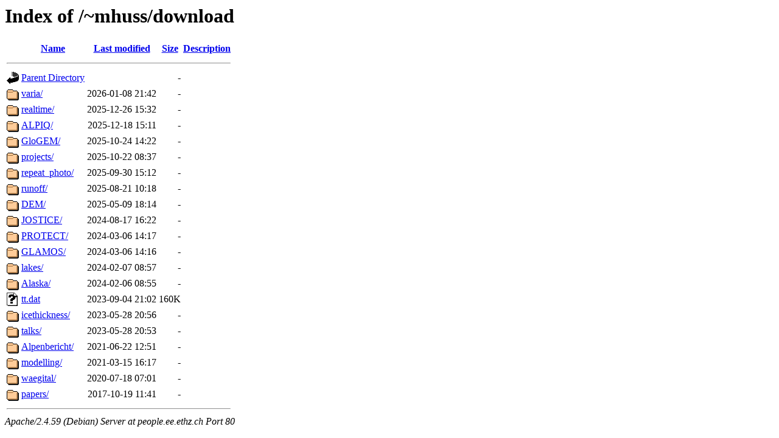

--- FILE ---
content_type: text/html;charset=UTF-8
request_url: http://people.ee.ethz.ch/~mhuss/download/?C=M;O=D
body_size: 874
content:
<!DOCTYPE HTML PUBLIC "-//W3C//DTD HTML 3.2 Final//EN">
<html>
 <head>
  <title>Index of /~mhuss/download</title>
 </head>
 <body>
<h1>Index of /~mhuss/download</h1>
  <table>
   <tr><th valign="top"><img src="/icons/blank.gif" alt="[ICO]"></th><th><a href="?C=N;O=A">Name</a></th><th><a href="?C=M;O=A">Last modified</a></th><th><a href="?C=S;O=A">Size</a></th><th><a href="?C=D;O=A">Description</a></th></tr>
   <tr><th colspan="5"><hr></th></tr>
<tr><td valign="top"><img src="/icons/back.gif" alt="[PARENTDIR]"></td><td><a href="/~mhuss/">Parent Directory</a></td><td>&nbsp;</td><td align="right">  - </td><td>&nbsp;</td></tr>
<tr><td valign="top"><img src="/icons/folder.gif" alt="[DIR]"></td><td><a href="varia/">varia/</a></td><td align="right">2026-01-08 21:42  </td><td align="right">  - </td><td>&nbsp;</td></tr>
<tr><td valign="top"><img src="/icons/folder.gif" alt="[DIR]"></td><td><a href="realtime/">realtime/</a></td><td align="right">2025-12-26 15:32  </td><td align="right">  - </td><td>&nbsp;</td></tr>
<tr><td valign="top"><img src="/icons/folder.gif" alt="[DIR]"></td><td><a href="ALPIQ/">ALPIQ/</a></td><td align="right">2025-12-18 15:11  </td><td align="right">  - </td><td>&nbsp;</td></tr>
<tr><td valign="top"><img src="/icons/folder.gif" alt="[DIR]"></td><td><a href="GloGEM/">GloGEM/</a></td><td align="right">2025-10-24 14:22  </td><td align="right">  - </td><td>&nbsp;</td></tr>
<tr><td valign="top"><img src="/icons/folder.gif" alt="[DIR]"></td><td><a href="projects/">projects/</a></td><td align="right">2025-10-22 08:37  </td><td align="right">  - </td><td>&nbsp;</td></tr>
<tr><td valign="top"><img src="/icons/folder.gif" alt="[DIR]"></td><td><a href="repeat_photo/">repeat_photo/</a></td><td align="right">2025-09-30 15:12  </td><td align="right">  - </td><td>&nbsp;</td></tr>
<tr><td valign="top"><img src="/icons/folder.gif" alt="[DIR]"></td><td><a href="runoff/">runoff/</a></td><td align="right">2025-08-21 10:18  </td><td align="right">  - </td><td>&nbsp;</td></tr>
<tr><td valign="top"><img src="/icons/folder.gif" alt="[DIR]"></td><td><a href="DEM/">DEM/</a></td><td align="right">2025-05-09 18:14  </td><td align="right">  - </td><td>&nbsp;</td></tr>
<tr><td valign="top"><img src="/icons/folder.gif" alt="[DIR]"></td><td><a href="JOSTICE/">JOSTICE/</a></td><td align="right">2024-08-17 16:22  </td><td align="right">  - </td><td>&nbsp;</td></tr>
<tr><td valign="top"><img src="/icons/folder.gif" alt="[DIR]"></td><td><a href="PROTECT/">PROTECT/</a></td><td align="right">2024-03-06 14:17  </td><td align="right">  - </td><td>&nbsp;</td></tr>
<tr><td valign="top"><img src="/icons/folder.gif" alt="[DIR]"></td><td><a href="GLAMOS/">GLAMOS/</a></td><td align="right">2024-03-06 14:16  </td><td align="right">  - </td><td>&nbsp;</td></tr>
<tr><td valign="top"><img src="/icons/folder.gif" alt="[DIR]"></td><td><a href="lakes/">lakes/</a></td><td align="right">2024-02-07 08:57  </td><td align="right">  - </td><td>&nbsp;</td></tr>
<tr><td valign="top"><img src="/icons/folder.gif" alt="[DIR]"></td><td><a href="Alaska/">Alaska/</a></td><td align="right">2024-02-06 08:55  </td><td align="right">  - </td><td>&nbsp;</td></tr>
<tr><td valign="top"><img src="/icons/unknown.gif" alt="[   ]"></td><td><a href="tt.dat">tt.dat</a></td><td align="right">2023-09-04 21:02  </td><td align="right">160K</td><td>&nbsp;</td></tr>
<tr><td valign="top"><img src="/icons/folder.gif" alt="[DIR]"></td><td><a href="icethickness/">icethickness/</a></td><td align="right">2023-05-28 20:56  </td><td align="right">  - </td><td>&nbsp;</td></tr>
<tr><td valign="top"><img src="/icons/folder.gif" alt="[DIR]"></td><td><a href="talks/">talks/</a></td><td align="right">2023-05-28 20:53  </td><td align="right">  - </td><td>&nbsp;</td></tr>
<tr><td valign="top"><img src="/icons/folder.gif" alt="[DIR]"></td><td><a href="Alpenbericht/">Alpenbericht/</a></td><td align="right">2021-06-22 12:51  </td><td align="right">  - </td><td>&nbsp;</td></tr>
<tr><td valign="top"><img src="/icons/folder.gif" alt="[DIR]"></td><td><a href="modelling/">modelling/</a></td><td align="right">2021-03-15 16:17  </td><td align="right">  - </td><td>&nbsp;</td></tr>
<tr><td valign="top"><img src="/icons/folder.gif" alt="[DIR]"></td><td><a href="waegital/">waegital/</a></td><td align="right">2020-07-18 07:01  </td><td align="right">  - </td><td>&nbsp;</td></tr>
<tr><td valign="top"><img src="/icons/folder.gif" alt="[DIR]"></td><td><a href="papers/">papers/</a></td><td align="right">2017-10-19 11:41  </td><td align="right">  - </td><td>&nbsp;</td></tr>
   <tr><th colspan="5"><hr></th></tr>
</table>
<address>Apache/2.4.59 (Debian) Server at people.ee.ethz.ch Port 80</address>
</body></html>
